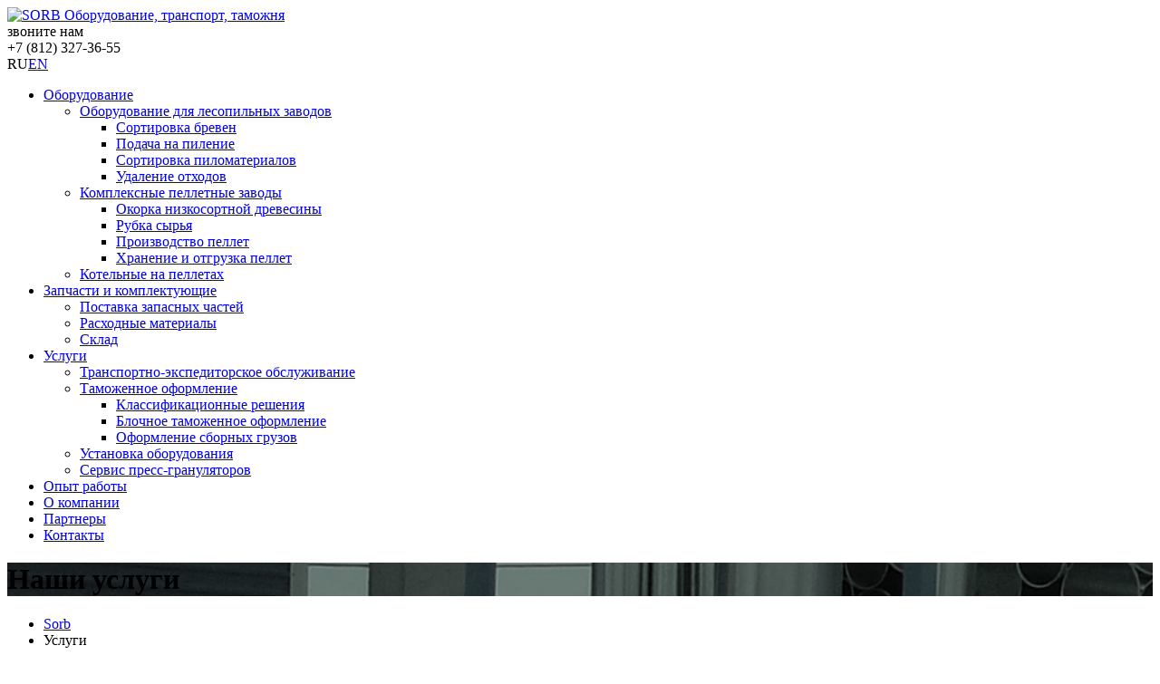

--- FILE ---
content_type: text/html; charset=UTF-8
request_url: http://sorb-spb.ru/services/
body_size: 4232
content:
<!DOCTYPE html>
<html>
<head>
	<meta http-equiv="X-UA-Compatible" content="IE=edge" />
	<title>Наши услуги</title>
	<link rel="shortcut icon" type="image/x-icon" href="/bitrix/templates/sorb/favicon.ico" />	
	<link rel="stylesheet" type="text/css" href="/bitrix/templates/sorb/css/bootstrap.min.css" />
	<link rel="stylesheet" type="text/css" href="/bitrix/templates/sorb/js/plugins/owl/owl.carousel.css" />	
	<meta http-equiv="Content-Type" content="text/html; charset=UTF-8" />
<meta name="robots" content="index, follow" />
<meta name="keywords" content="быстрая доставка оборудовани, Оформление всех таможенных документов, Полный контроль оборудования в пути, Мультимодальные перевозки, организация полного таможенного оформления" />
<meta name="description" content="Комплекс услуг, позволяющих оптимизировать ваши расходы в отношении доставки и таможенного оформления импортного оборудования" />
<link href="/bitrix/cache/css/s1/sorb/template_d360dae858f371e2e2cde6add4aff7e0/template_d360dae858f371e2e2cde6add4aff7e0.css?16047662529901" type="text/css" data-template-style="true" rel="stylesheet" />
<script type="text/javascript"  src="/bitrix/cache/js/s1/sorb/template_3f3d8a162194076f9c1f945b154747b7/template_3f3d8a162194076f9c1f945b154747b7.js?1666470037955"></script>
<script type="text/javascript">var _ba = _ba || []; _ba.push(["aid", "9234d2f9297850363d8f268c694bdc5e"]); _ba.push(["host", "sorb-spb.ru"]); (function() {var ba = document.createElement("script"); ba.type = "text/javascript"; ba.async = true;ba.src = (document.location.protocol == "https:" ? "https://" : "http://") + "bitrix.info/ba.js";var s = document.getElementsByTagName("script")[0];s.parentNode.insertBefore(ba, s);})();</script>


	
	<link rel="stylesheet" type="text/css" href="/bitrix/templates/sorb/css/style.css" />
	<script src="/bitrix/templates/sorb/js/jquery.min.js"></script>
	<script src="/bitrix/templates/sorb/js/plugins/owl/owl.carousel.min.js"></script>
	<script src="/bitrix/templates/sorb/js/plugins/vintage/jquery.vintage.js"></script>
	<script src="/bitrix/templates/sorb/js/plugins/pixastic/pixastic.core.js"></script>
	<script src="/bitrix/templates/sorb/js/plugins/pixastic/pixastic.jquery.js"></script>
	<script src="/bitrix/templates/sorb/js/plugins/pixastic/desaturate.js"></script>
	<script src="/bitrix/templates/sorb/js/plugins/pixastic/sepia.js"></script>
	<script src="/bitrix/templates/sorb/js/main.js"></script>		
</head>
<body>
<div id="panel"></div>
<div class="somit somit-header">
	 <div class="main-header">
		<div class="top-header">
			<div class="container">
				<div class="row">
					<div class="col-xs-7 col-sm-4 col-md-4">
						<a href="/" class="top-logo">
							<img src="/bitrix/templates/sorb/img/logo.png"  alt="SORB">
							<span class="text-logo">Оборудование, транспорт, таможня</span>
						</a>
					</div>
					<div class="col-xs-5 col-sm-3 col-md-4">
						<div class="phone-block">
							<div class="label">звоните нам</div>
							<div class="phone-number">
								+7 (812) 327-36-55
							</div>
						</div>
					</div>
					<div class="col-xs-6 col-sm-2 col-md-2">						
						
					</div>
					<div class="col-xs-6 col-sm-3 col-md-2">
						<div class="lang-switch">
															<span class="current lang">RU</span><a class="lang" href="/en/">EN</a></div>
												</div>
				</div>		
			</div>
		</div>
		<div class="bottom-header">
			<div class="container">
				<div class="row">
					<div class="col-xs-11">
						<div class="main-menu main-menu-top">
							
<ul id="horizontal-multilevel-menu">


	
	
					<li><a href="/equipment/" class="root-item">Оборудование</a>
				<ul class="second-menu">
		
	
	

	
	
					<li><a href="/equipment/oborudovanie-dlya-lesopilnykh-zavodov/" class="parent">Оборудование для лесопильных заводов</a>
				<ul class="second-menu">
		
	
	

	
	
		
							<li><a href="/equipment/oborudovanie-dlya-lesopilnykh-zavodov/sortirovka-breven/">Сортировка бревен</a></li>
			
		
	
	

	
	
		
							<li><a href="/equipment/oborudovanie-dlya-lesopilnykh-zavodov/podacha-na-pilenie/">Подача на пиление</a></li>
			
		
	
	

	
	
		
							<li><a href="/equipment/oborudovanie-dlya-lesopilnykh-zavodov/sortirovka-pilomaterialov/">Сортировка пиломатериалов</a></li>
			
		
	
	

	
	
		
							<li><a href="/equipment/oborudovanie-dlya-lesopilnykh-zavodov/udalenie-otkhodov/">Удаление отходов</a></li>
			
		
	
	

			</ul></li>	
	
					<li><a href="/equipment/kompleksnye-pelletnye-zavody/" class="parent">Комплексные  пеллетные   заводы</a>
				<ul class="second-menu">
		
	
	

	
	
		
							<li><a href="/equipment/kompleksnye-pelletnye-zavody/okorka-nizkosortnoy-drevesiny/">Окорка низкосортной древесины</a></li>
			
		
	
	

	
	
		
							<li><a href="/equipment/kompleksnye-pelletnye-zavody/rubka-syrya/">Рубка сырья</a></li>
			
		
	
	

	
	
		
							<li><a href="/equipment/kompleksnye-pelletnye-zavody/proizvodstvo-pellet/">Производство пеллет</a></li>
			
		
	
	

	
	
		
							<li><a href="/equipment/kompleksnye-pelletnye-zavody/khranenie-i-otgruzka-pellet/">Хранение и отгрузка пеллет</a></li>
			
		
	
	

			</ul></li>	
	
		
							<li><a href="/equipment/kotelnye-na-pelletakh/">Котельные на  пеллетах</a></li>
			
		
	
	

			</ul></li>	
	
					<li><a href="/components/" class="root-item">Запчасти и комплектующие</a>
				<ul class="second-menu">
		
	
	

	
	
		
							<li><a href="/components/postavka-zapasnykh-chastey/">Поставка запасных частей</a></li>
			
		
	
	

	
	
		
							<li><a href="/components/raskhodnye-materialy/">Расходные материалы</a></li>
			
		
	
	

	
	
		
							<li><a href="/components/sklad/">Склад</a></li>
			
		
	
	

			</ul></li>	
	
					<li><a href="/services/" class="root-item-selected">Услуги</a>
				<ul class="second-menu">
		
	
	

	
	
		
							<li><a href="/services/transportno-ekspeditorskoe-obsluzhivanie/">Транспортно-экспедиторское обслуживание</a></li>
			
		
	
	

	
	
					<li><a href="/services/tamozhennoe-oformlenie/" class="parent">Таможенное  оформление</a>
				<ul class="second-menu">
		
	
	

	
	
		
							<li><a href="/services/tamozhennoe-oformlenie/klassifikatsionnye-resheniya/">Классификационные решения</a></li>
			
		
	
	

	
	
		
							<li><a href="/services/tamozhennoe-oformlenie/blochnoe-tamozhennoe-oformlenie/">Блочное таможенное  оформление</a></li>
			
		
	
	

	
	
		
							<li><a href="/services/tamozhennoe-oformlenie/oformlenie-sbornykh-gruzov/">Оформление сборных грузов</a></li>
			
		
	
	

			</ul></li>	
	
		
							<li><a href="/services/ustanovka-i-servis/">Установка оборудования</a></li>
			
		
	
	

	
	
		
							<li><a href="/services/servis-press-granulyatorov/">Сервис пресс-грануляторов</a></li>
			
		
	
	

			</ul></li>	
	
		
							<li><a href="/experience/" class="root-item">Опыт работы</a></li>
			
		
	
	

	
	
		
							<li><a href="/about/" class="root-item">О компании</a></li>
			
		
	
	

	
	
		
							<li><a href="/partners/" class="root-item">Партнеры</a></li>
			
		
	
	

	
	
		
							<li><a href="/contacts/" class="root-item">Контакты</a></li>
			
		
	
	


</ul>
							
						</div>
					</div>
					<div class="col-xs-1">
						<div class="search-block"><a href="/search/" class="icon icon-search"></a></div>
					</div>			
				</div>
			</div>
		</div>
	 </div>
	</div>
		
	<div class="somit somit-content">
			<div class="somit somit-top_photo" style="background-image:url(/upload/iblock/69c/69ccf503c3361856b82d6dc5a1c21c23.jpg);">
			<div class="container">
				<h1 class="main-title">Наши услуги</h1>
			</div>
		</div>
		<div class="somit somit-static">
			<div class="container">
				<div class="bx_breadcrumbs">				
				<ul><li><a href="/" title="Главная">Sorb</a></li><li><span>Услуги</span></li></ul></div>
								
<aside id="right-side" class="block-quote">
	<div class="block-quote-content">
<div class="main-text">
	 Любые наши действия – исключительно в интересах клиента и оптимизации его расходов.
</div>
<div class="signature">
	<div class="title-green">
	</div>
	</div>
</aside>			<div class="page-text">		
	<p>
	 Мы глубоко убеждены, что только комплекс услуг и полная ответственность перед клиентом на каждом этапе приведет к эффективному результату и оптимизации затрат в пути.
</p>
<p>
	 Мультимодальные перевозки с организацией полного таможенного оформления – наша специализация и наша ответственность.
</p>		
				</div>
			</div>
		</div>
								
<div class="somit somit-bottom">
	<div class="container">
<div class="title title-lg-normal text-center">
	Почему нужно сотрудничать с нами?
</div>
<div class="row">
	<div class="col-sm-4">
		<div class="plus-block big-icons">
			<div class="big-icon icon-plane">
			</div>
			<div class="icon-text">
				<a href="/services/transportno-ekspeditorskoe-obsluzhivanie/">Самая быстрая доставка оборудования</a>
			</div>
		</div>
	</div>
	<div class="col-sm-4">
		<div class="plus-block big-icons">
			<div class="big-icon icon-sertificate">
			</div>
			<div class="icon-text">
				<a href="/services/tamozhennoe-oformlenie/klassifikatsionnye-resheniya/">Оформление всех таможенных документов</a>
			</div>
		</div>
	</div>
	<div class="col-sm-4">
		<div class="plus-block big-icons">
			<div class="big-icon icon-staff">
			</div>
			<div class="icon-text">
				<a href="/services/transportno-ekspeditorskoe-obsluzhivanie/">Полный контроль оборудования в пути</a>
			</div>
		</div>
	</div>
</div>
<br>	</div>
</div>			
	</div>
		<div class="somit somit-footer">
	<div class="container">
		<div class="row">
			<div class="col-md-2"><a href="/" class="bottom-logo"><img src="/bitrix/templates/sorb/img/logo-small.png" class="img-responsive" alt=""></a></div>
			<div class="col-md-10">
				<div class="main-menu main-menu-bottom">
				
<ul id="footer-links">
	<li><a href="/equipment/">Оборудование</a></li>
	<li><a href="/components/">Запчасти и комплектующие</a></li>
	<li><a href="/services/">Услуги</a></li>
	<li><a href="/experience/">Опыт работы</a></li>
	<li><a href="/about/">О компании</a></li>
	<li><a href="/partners/">Партнеры</a></li>
	<li><a href="/contacts/">Контакты</a></li>
</ul>		
			</div>			
			</div>
		</div>
		<div class="row">
			<div class="col-sm-3 col-md-2"><div class="copyright">
				ООО «СОРБ» © 2007-2020<br>
Все права защищены			</div></div>
			<div class="col-sm-9 col-md-7">
				<div class="phone-block">
					<div class="phone-number">
						+7 (812) 327-36-55
					</div>
				</div>
				<div class="address-block">
				<p>
	 190103 Санкт-Петербург, 10-я Красноармейская, д. 22, лит. Б<br>
	 Тел. +7 (812) 327-36-70
</p>					
				</div>
			</div>
			<div class="col-sm-12 col-md-3">
				<div class="quest-search-block">
					<div class="search-block"><a href="/search/" class="icon icon-search"></a></div>
				</div>
			</div>		
		</div>
	</div>
</div>
<!-- Yandex.Metrika counter --><script type="text/javascript"> (function (d, w, c) { (w[c] = w[c] || []).push(function() { try { w.yaCounter34792770 = new Ya.Metrika({ id:34792770, clickmap:true, trackLinks:true, accurateTrackBounce:true, webvisor:true }); } catch(e) { } }); var n = d.getElementsByTagName("script")[0], s = d.createElement("script"), f = function () { n.parentNode.insertBefore(s, n); }; s.type = "text/javascript"; s.async = true; s.src = "https://mc.yandex.ru/metrika/watch.js"; if (w.opera == "[object Opera]") { d.addEventListener("DOMContentLoaded", f, false); } else { f(); } })(document, window, "yandex_metrika_callbacks");</script><noscript><div><img src="https://mc.yandex.ru/watch/34792770" style="position:absolute; left:-9999px;" alt="" /></div></noscript><!-- /Yandex.Metrika counter -->
<script>
  (function(i,s,o,g,r,a,m){i['GoogleAnalyticsObject']=r;i[r]=i[r]||function(){
  (i[r].q=i[r].q||[]).push(arguments)},i[r].l=1*new Date();a=s.createElement(o),
  m=s.getElementsByTagName(o)[0];a.async=1;a.src=g;m.parentNode.insertBefore(a,m)
  })(window,document,'script','//www.google-analytics.com/analytics.js','ga');

  ga('create', 'UA-72599165-1', 'auto');
  ga('send', 'pageview');

</script>
</body>
</html>